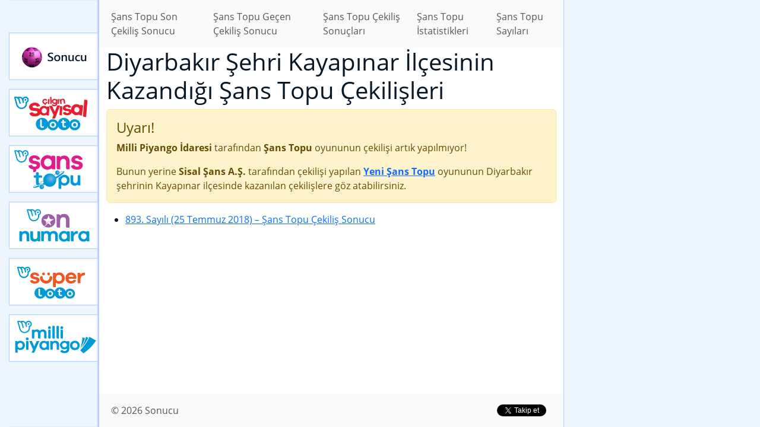

--- FILE ---
content_type: text/html; charset=UTF-8
request_url: https://sonucu.gen.tr/sans-topu/istatistikler/en-fazla-kazanan-sehirler-ve-ilceler/diyarbakir/kayapinar
body_size: 3029
content:
<!DOCTYPE html>
<html lang="tr" class="h-100">
    <head>
        <meta charset="UTF-8" />
        <meta name="viewport" content="width=device-width, initial-scale=1, shrink-to-fit=no" />
        <link rel="manifest" href="/manifest.json">
        <meta property="fb:app_id" content="151465438546005" />
    <title>Kayapınar İlçesi – Diyarbakır Şehri – Şans Topu En Fazla Kazanan Şehirler ve İlçeler – Şans Topu İstatistikleri – Şans Topu – Sonucu</title>
    <meta name="description" content="Milli Piyango İdaresi tarafından çekilişi yapılan Şans Topu şans oyununun çekiliş sonuçlarına göre güncellenen Şans Topu İstatistikleri arasında yer alan Şans Topu En Fazla Kazanan Şehirler ve  İlçeler - Diyarbakır Şehri - Kayapınar İlçesi" />
    <link rel="canonical" href="https://sonucu.gen.tr/sans-topu/istatistikler/en-fazla-kazanan-sehirler-ve-ilceler/diyarbakir/kayapinar" />
    <link rel="amphtml" href="https://sonucu.gen.tr/amp/sans-topu/istatistikler/en-fazla-kazanan-sehirler-ve-ilceler/diyarbakir/kayapinar" />
    <meta property="og:description" content="Milli Piyango İdaresi tarafından çekilişi yapılan Şans Topu şans oyununun çekiliş sonuçlarına göre güncellenen Şans Topu İstatistikleri arasında yer alan Şans Topu En Fazla Kazanan Şehirler ve  İlçeler - Diyarbakır Şehri - Kayapınar İlçesi" />
    <meta property="og:image" content="/images/social/sans-topu.png" />
    <meta property="og:locale" content="tr_TR" />
    <meta property="og:site_name" content="Sonucu" />
    <meta property="og:title" content="Kayapınar İlçesi - Diyarbakır Şehri - Şans Topu En Fazla Kazanan Şehirler ve İlçeler - Şans Topu İstatistikleri - Şans Topu - Sonucu" />
    <meta property="og:type" content="website" />
    <meta property="og:url" content="https://sonucu.gen.tr/sans-topu/istatistikler/en-fazla-kazanan-sehirler-ve-ilceler/diyarbakir/kayapinar" />
    <meta name="twitter:card" content="summary" />
    <meta name="twitter:creator" content="@sonuclari" />
    <meta name="twitter:description" content="Milli Piyango İdaresi tarafından düzenlenen şans oyunlarının Sonucu" />
    <meta name="twitter:image" content="/images/social/sans-topu.png" />
    <meta name="twitter:site" content="@sonuclari" />
    <meta name="twitter:title" content="Sonucu" />
                    <link rel="stylesheet" href="/build/global.28ec1cb3.css">
                            <script>var isCustomSalBlocked = 1;</script>
            <script src="/ads.js"></script>
            <script async src="https://www.googletagmanager.com/gtag/js?id=G-EJ71BZ46D4"></script>
            <script>
            window.dataLayer = window.dataLayer || [];
            function gtag(){dataLayer.push(arguments);}
            gtag('js', new Date());

            gtag('config', 'G-EJ71BZ46D4', {'dimension1': isCustomSalBlocked });
            </script>
                <script async src="//pagead2.googlesyndication.com/pagead/js/adsbygoogle.js"></script><script>(adsbygoogle = window.adsbygoogle || []).push({google_ad_client: "ca-pub-9171768594330084",enable_page_level_ads: true});</script>
    </head>
    <body class="d-flex flex-column h-100 game-sans-topu">
        <div id="site-container">
            <div class="ad-box-top"><ins data-ad-slot="9484201850" data-ad-format="auto" data-full-width-responsive="true" data-ad-client="ca-pub-9171768594330084" class="adsbygoogle my-3" style="display:block;"></ins>
<script>(adsbygoogle = window.adsbygoogle || []).push({});</script></div>
                        <div class="container-body">
                <nav class="game-menu">
                    <ul>
                        <li><a class="" href="/">Sonucu</a></li>
                                                                                                                                                                                                                                                                                                                                                                                                                                                                                                                                                                                                                                                                            <li><a class="cilgin-sayisal-loto-online" href="/cilgin-sayisal-loto-online">Çılgın Sayısal Loto</a></li>
                                                                                                            <li><a class="sans-topu-online" href="/sans-topu-online">Yeni Şans Topu</a></li>
                                                                                                            <li><a class="on-numara-online" href="/on-numara-online">Yeni On Numara</a></li>
                                                                                                            <li><a class="super-loto-online" href="/super-loto-online">Yeni Süper Loto</a></li>
                                                                                                            <li><a class="milli-piyango-online" href="/milli-piyango-online">Yeni Milli Piyango</a></li>
                                                                        </ul>
                </nav>
                <div class="container-content">
                    <header>
                        <nav class="navbar navbar-expand-lg navbar-light bg-light">
                            <div class="container">
                                <button class="navbar-toggler" type="button" data-toggle="collapse" data-target="#navbarSupportedContent" aria-controls="navbarSupportedContent" aria-expanded="false" aria-label="Toggle navigation">
                                    <span class="navbar-toggler-icon"></span>
                                </button>

                                <div class="collapse navbar-collapse" id="navbarSupportedContent">
                                        <ul class="navbar-nav mr-auto">
        <li class="nav-item"><a class="nav-link" href="/sans-topu/cekilis-sonuclari/son-cekilis-sonucu">Şans Topu Son Çekiliş Sonucu</a></li>
        <li class="nav-item"><a class="nav-link" href="/sans-topu/cekilis-sonuclari/gecen-cekilis-sonucu">Şans Topu Geçen Çekiliş Sonucu</a></li>
        <li class="nav-item"><a class="nav-link" href="/sans-topu/cekilis-sonuclari">Şans Topu Çekiliş Sonuçları</a></li>
        <li class="nav-item"><a class="nav-link" href="/sans-topu/istatistikler">Şans Topu İstatistikleri</a></li>

                    <li class="nav-item"><a class="nav-link" href="/sans-topu/sayilar">Şans Topu Sayıları</a></li>
            </ul>
                                </div>
                            </div>
                        </nav>
                    </header>
                    <main>
                        <div class="container">
                            <h1>Diyarbakır Şehri Kayapınar İlçesinin Kazandığı Şans Topu Çekilişleri</h1>

        
                    <div class="alert alert-warning">
            <h4 class="alert-heading">Uyarı!</h4>
            <p><strong>Milli Piyango İdaresi</strong> tarafından <strong>Şans Topu</strong> oyununun çekilişi artık yapılmıyor!</p>
            <p class="mb-0">Bunun yerine <strong>Sisal Şans A.Ş.</strong> tarafından çekilişi yapılan     <strong><a href="/sans-topu-online/istatistikler/en-fazla-kazanan-sehirler-ve-ilceler/diyarbakir/kayapinar">Yeni Şans Topu</a></strong> oyununun Diyarbakır şehrinin Kayapınar ilçesinde kazanılan çekilişlere göz atabilirsiniz.
</p>
        </div>
    

    

    
    <ul>
                    <li><a href="/sans-topu/cekilis-sonuclari/2018/07/893-sayili-25-temmuz-2018-tarihli-sans-topu-cekilis-sonucu">893. Sayılı (25 Temmuz 2018)<span> &ndash; Şans Topu Çekiliş Sonucu</span></a></li>
            </ul>
                            </div>
                    </main>
                    <footer>
                        <nav class="navbar navbar-expand-lg navbar-light bg-light">
                            <div class="container">
                                <ul class="navbar-nav mr-auto">
                                    <li class="nav-item"><a class="nav-link" href="/">&copy; 2026 Sonucu</a></li>
                                                                    </ul>

                                <div class="social-buttons">
                                    <a rel="nofollow" href="https://www.facebook.com/199429827060973" class="fb-like" data-href="https://www.facebook.com/199429827060973" data-send="false" data-layout="button_count" data-width="150"
                                       data-show-faces="false">Beğen</a>
                                    <a rel="nofollow" href="https://twitter.com/sonuclari" class="twitter-follow-button" data-show-screen-name=
                                    "false" data-show-count="true" data-width="140px" data-lang="tr">Takip Et</a>
                                </div>
                            </div>
                        </nav>
                    </footer>
                </div>
            </div>
        </div>
                    <script src="/build/runtime.8ab7f0c8.js" defer></script><script src="/build/710.2a79aa58.js" defer></script><script src="/build/697.ac5c1344.js" defer></script><script src="/build/app.249bd3e1.js" defer></script>

                        <script>
                window.fbAsyncInit = function() {
                    FB.init({
                        appId: '151465438546005',
                        autoLogAppEvents : true,
                        xfbml: true,
                        version: 'v5.0'
                    });
                };
            </script>
            <script async defer src="https://connect.facebook.net/tr_TR/sdk.js"></script>
            <script>window.twttr = (function(d, s, id) {
                    var js, fjs = d.getElementsByTagName(s)[0], t = window.twttr || {}; if (d.getElementById(id)) return t;
                    js = d.createElement(s); js.id = id; js.src = "https://platform.twitter.com/widgets.js"; fjs.parentNode.insertBefore(js, fjs);
                    t._e = []; t.ready = function(f) { t._e.push(f); }; return t;
                }(document, "script", "twitter-wjs"));</script>
            <script>
                var applicationServerPublicKey = 'BH4jgw7OUfVbpgx0kW38UXn892o4SWxSMrmQHMkDfU27ZEu877OLg4PZLwhPWYxJ2TzSpU7lhLajNzAIiXamLfY';
            </script>
            <script src="/build/909.99176152.js" defer></script><script src="/build/push.50bec11e.js" defer></script>
            
            </body>
</html>


--- FILE ---
content_type: text/html; charset=utf-8
request_url: https://www.google.com/recaptcha/api2/aframe
body_size: 268
content:
<!DOCTYPE HTML><html><head><meta http-equiv="content-type" content="text/html; charset=UTF-8"></head><body><script nonce="gGM4_A3VqwpBAwsar4ZcIQ">/** Anti-fraud and anti-abuse applications only. See google.com/recaptcha */ try{var clients={'sodar':'https://pagead2.googlesyndication.com/pagead/sodar?'};window.addEventListener("message",function(a){try{if(a.source===window.parent){var b=JSON.parse(a.data);var c=clients[b['id']];if(c){var d=document.createElement('img');d.src=c+b['params']+'&rc='+(localStorage.getItem("rc::a")?sessionStorage.getItem("rc::b"):"");window.document.body.appendChild(d);sessionStorage.setItem("rc::e",parseInt(sessionStorage.getItem("rc::e")||0)+1);localStorage.setItem("rc::h",'1769272304678');}}}catch(b){}});window.parent.postMessage("_grecaptcha_ready", "*");}catch(b){}</script></body></html>

--- FILE ---
content_type: application/javascript
request_url: https://sonucu.gen.tr/build/909.99176152.js
body_size: 16418
content:
"use strict";(self.webpackChunk=self.webpackChunk||[]).push([[909],{5548:(r,t,e)=>{var n=e(3517),o=e(6823),i=TypeError;r.exports=function(r){if(n(r))return r;throw new i(o(r)+" is not a constructor")}},7829:(r,t,e)=>{var n=e(8183).charAt;r.exports=function(r,t,e){return t+(e?n(r,t).length:1)}},679:(r,t,e)=>{var n=e(1625),o=TypeError;r.exports=function(r,t){if(n(t,r))return r;throw new o("Incorrect invocation")}},7811:r=>{r.exports="undefined"!=typeof ArrayBuffer&&"undefined"!=typeof DataView},4644:(r,t,e)=>{var n,o,i,a=e(7811),u=e(3724),c=e(4475),f=e(4901),s=e(34),p=e(9297),h=e(6955),v=e(6823),d=e(6699),y=e(6840),l=e(2106),g=e(1625),A=e(2787),E=e(2967),T=e(8227),w=e(3392),x=e(1181),m=x.enforce,R=x.get,I=c.Int8Array,b=I&&I.prototype,M=c.Uint8ClampedArray,O=M&&M.prototype,_=I&&A(I),S=b&&A(b),C=Object.prototype,N=c.TypeError,D=T("toStringTag"),U=w("TYPED_ARRAY_TAG"),L="TypedArrayConstructor",P=a&&!!E&&"Opera"!==h(c.opera),j=!1,k={Int8Array:1,Uint8Array:1,Uint8ClampedArray:1,Int16Array:2,Uint16Array:2,Int32Array:4,Uint32Array:4,Float32Array:4,Float64Array:8},B={BigInt64Array:8,BigUint64Array:8},F=function(r){var t=A(r);if(s(t)){var e=R(t);return e&&p(e,L)?e[L]:F(t)}},V=function(r){if(!s(r))return!1;var t=h(r);return p(k,t)||p(B,t)};for(n in k)(i=(o=c[n])&&o.prototype)?m(i)[L]=o:P=!1;for(n in B)(i=(o=c[n])&&o.prototype)&&(m(i)[L]=o);if((!P||!f(_)||_===Function.prototype)&&(_=function(){throw new N("Incorrect invocation")},P))for(n in k)c[n]&&E(c[n],_);if((!P||!S||S===C)&&(S=_.prototype,P))for(n in k)c[n]&&E(c[n].prototype,S);if(P&&A(O)!==S&&E(O,S),u&&!p(S,D))for(n in j=!0,l(S,D,{configurable:!0,get:function(){return s(this)?this[U]:void 0}}),k)c[n]&&d(c[n],U,n);r.exports={NATIVE_ARRAY_BUFFER_VIEWS:P,TYPED_ARRAY_TAG:j&&U,aTypedArray:function(r){if(V(r))return r;throw new N("Target is not a typed array")},aTypedArrayConstructor:function(r){if(f(r)&&(!E||g(_,r)))return r;throw new N(v(r)+" is not a typed array constructor")},exportTypedArrayMethod:function(r,t,e,n){if(u){if(e)for(var o in k){var i=c[o];if(i&&p(i.prototype,r))try{delete i.prototype[r]}catch(e){try{i.prototype[r]=t}catch(r){}}}S[r]&&!e||y(S,r,e?t:P&&b[r]||t,n)}},exportTypedArrayStaticMethod:function(r,t,e){var n,o;if(u){if(E){if(e)for(n in k)if((o=c[n])&&p(o,r))try{delete o[r]}catch(r){}if(_[r]&&!e)return;try{return y(_,r,e?t:P&&_[r]||t)}catch(r){}}for(n in k)!(o=c[n])||o[r]&&!e||y(o,r,t)}},getTypedArrayConstructor:F,isView:function(r){if(!s(r))return!1;var t=h(r);return"DataView"===t||p(k,t)||p(B,t)},isTypedArray:V,TypedArray:_,TypedArrayPrototype:S}},6346:(r,t,e)=>{var n=e(4475),o=e(9504),i=e(3724),a=e(7811),u=e(350),c=e(6699),f=e(2106),s=e(6279),p=e(9039),h=e(679),v=e(1291),d=e(8014),y=e(7696),l=e(5617),g=e(8490),A=e(2787),E=e(2967),T=e(4373),w=e(7680),x=e(3167),m=e(7740),R=e(687),I=e(1181),b=u.PROPER,M=u.CONFIGURABLE,O="ArrayBuffer",_="DataView",S="prototype",C="Wrong index",N=I.getterFor(O),D=I.getterFor(_),U=I.set,L=n[O],P=L,j=P&&P[S],k=n[_],B=k&&k[S],F=Object.prototype,V=n.Array,W=n.RangeError,Y=o(T),$=o([].reverse),G=g.pack,H=g.unpack,q=function(r){return[255&r]},z=function(r){return[255&r,r>>8&255]},K=function(r){return[255&r,r>>8&255,r>>16&255,r>>24&255]},Q=function(r){return r[3]<<24|r[2]<<16|r[1]<<8|r[0]},X=function(r){return G(l(r),23,4)},J=function(r){return G(r,52,8)},Z=function(r,t,e){f(r[S],t,{configurable:!0,get:function(){return e(this)[t]}})},rr=function(r,t,e,n){var o=D(r),i=y(e),a=!!n;if(i+t>o.byteLength)throw new W(C);var u=o.bytes,c=i+o.byteOffset,f=w(u,c,c+t);return a?f:$(f)},tr=function(r,t,e,n,o,i){var a=D(r),u=y(e),c=n(+o),f=!!i;if(u+t>a.byteLength)throw new W(C);for(var s=a.bytes,p=u+a.byteOffset,h=0;h<t;h++)s[p+h]=c[f?h:t-h-1]};if(a){var er=b&&L.name!==O;p((function(){L(1)}))&&p((function(){new L(-1)}))&&!p((function(){return new L,new L(1.5),new L(NaN),1!==L.length||er&&!M}))?er&&M&&c(L,"name",O):((P=function(r){return h(this,j),x(new L(y(r)),this,P)})[S]=j,j.constructor=P,m(P,L)),E&&A(B)!==F&&E(B,F);var nr=new k(new P(2)),or=o(B.setInt8);nr.setInt8(0,2147483648),nr.setInt8(1,2147483649),!nr.getInt8(0)&&nr.getInt8(1)||s(B,{setInt8:function(r,t){or(this,r,t<<24>>24)},setUint8:function(r,t){or(this,r,t<<24>>24)}},{unsafe:!0})}else j=(P=function(r){h(this,j);var t=y(r);U(this,{type:O,bytes:Y(V(t),0),byteLength:t}),i||(this.byteLength=t,this.detached=!1)})[S],B=(k=function(r,t,e){h(this,B),h(r,j);var n=N(r),o=n.byteLength,a=v(t);if(a<0||a>o)throw new W("Wrong offset");if(a+(e=void 0===e?o-a:d(e))>o)throw new W("Wrong length");U(this,{type:_,buffer:r,byteLength:e,byteOffset:a,bytes:n.bytes}),i||(this.buffer=r,this.byteLength=e,this.byteOffset=a)})[S],i&&(Z(P,"byteLength",N),Z(k,"buffer",D),Z(k,"byteLength",D),Z(k,"byteOffset",D)),s(B,{getInt8:function(r){return rr(this,1,r)[0]<<24>>24},getUint8:function(r){return rr(this,1,r)[0]},getInt16:function(r){var t=rr(this,2,r,arguments.length>1&&arguments[1]);return(t[1]<<8|t[0])<<16>>16},getUint16:function(r){var t=rr(this,2,r,arguments.length>1&&arguments[1]);return t[1]<<8|t[0]},getInt32:function(r){return Q(rr(this,4,r,arguments.length>1&&arguments[1]))},getUint32:function(r){return Q(rr(this,4,r,arguments.length>1&&arguments[1]))>>>0},getFloat32:function(r){return H(rr(this,4,r,arguments.length>1&&arguments[1]),23)},getFloat64:function(r){return H(rr(this,8,r,arguments.length>1&&arguments[1]),52)},setInt8:function(r,t){tr(this,1,r,q,t)},setUint8:function(r,t){tr(this,1,r,q,t)},setInt16:function(r,t){tr(this,2,r,z,t,arguments.length>2&&arguments[2])},setUint16:function(r,t){tr(this,2,r,z,t,arguments.length>2&&arguments[2])},setInt32:function(r,t){tr(this,4,r,K,t,arguments.length>2&&arguments[2])},setUint32:function(r,t){tr(this,4,r,K,t,arguments.length>2&&arguments[2])},setFloat32:function(r,t){tr(this,4,r,X,t,arguments.length>2&&arguments[2])},setFloat64:function(r,t){tr(this,8,r,J,t,arguments.length>2&&arguments[2])}});R(P,O),R(k,_),r.exports={ArrayBuffer:P,DataView:k}},7029:(r,t,e)=>{var n=e(8981),o=e(5610),i=e(6198),a=e(4606),u=Math.min;r.exports=[].copyWithin||function(r,t){var e=n(this),c=i(e),f=o(r,c),s=o(t,c),p=arguments.length>2?arguments[2]:void 0,h=u((void 0===p?c:o(p,c))-s,c-f),v=1;for(s<f&&f<s+h&&(v=-1,s+=h-1,f+=h-1);h-- >0;)s in e?e[f]=e[s]:a(e,f),f+=v,s+=v;return e}},4373:(r,t,e)=>{var n=e(8981),o=e(5610),i=e(6198);r.exports=function(r){for(var t=n(this),e=i(t),a=arguments.length,u=o(a>1?arguments[1]:void 0,e),c=a>2?arguments[2]:void 0,f=void 0===c?e:o(c,e);f>u;)t[u++]=r;return t}},5370:(r,t,e)=>{var n=e(6198);r.exports=function(r,t,e){for(var o=0,i=arguments.length>2?e:n(t),a=new r(i);i>o;)a[o]=t[o++];return a}},3839:(r,t,e)=>{var n=e(6080),o=e(7055),i=e(8981),a=e(6198),u=function(r){var t=1===r;return function(e,u,c){for(var f,s=i(e),p=o(s),h=a(p),v=n(u,c);h-- >0;)if(v(f=p[h],h,s))switch(r){case 0:return f;case 1:return h}return t?-1:void 0}};r.exports={findLast:u(0),findLastIndex:u(1)}},8379:(r,t,e)=>{var n=e(8745),o=e(5397),i=e(1291),a=e(6198),u=e(4598),c=Math.min,f=[].lastIndexOf,s=!!f&&1/[1].lastIndexOf(1,-0)<0,p=u("lastIndexOf"),h=s||!p;r.exports=h?function(r){if(s)return n(f,this,arguments)||0;var t=o(this),e=a(t);if(0===e)return-1;var u=e-1;for(arguments.length>1&&(u=c(u,i(arguments[1]))),u<0&&(u=e+u);u>=0;u--)if(u in t&&t[u]===r)return u||0;return-1}:f},4598:(r,t,e)=>{var n=e(9039);r.exports=function(r,t){var e=[][r];return!!e&&n((function(){e.call(null,t||function(){return 1},1)}))}},926:(r,t,e)=>{var n=e(9306),o=e(8981),i=e(7055),a=e(6198),u=TypeError,c="Reduce of empty array with no initial value",f=function(r){return function(t,e,f,s){var p=o(t),h=i(p),v=a(p);if(n(e),0===v&&f<2)throw new u(c);var d=r?v-1:0,y=r?-1:1;if(f<2)for(;;){if(d in h){s=h[d],d+=y;break}if(d+=y,r?d<0:v<=d)throw new u(c)}for(;r?d>=0:v>d;d+=y)d in h&&(s=e(s,h[d],d,p));return s}};r.exports={left:f(!1),right:f(!0)}},4488:(r,t,e)=>{var n=e(7680),o=Math.floor,i=function(r,t){var e=r.length;if(e<8)for(var a,u,c=1;c<e;){for(u=c,a=r[c];u&&t(r[u-1],a)>0;)r[u]=r[--u];u!==c++&&(r[u]=a)}else for(var f=o(e/2),s=i(n(r,0,f),t),p=i(n(r,f),t),h=s.length,v=p.length,d=0,y=0;d<h||y<v;)r[d+y]=d<h&&y<v?t(s[d],p[y])<=0?s[d++]:p[y++]:d<h?s[d++]:p[y++];return r};r.exports=i},7628:(r,t,e)=>{var n=e(6198);r.exports=function(r,t){for(var e=n(r),o=new t(e),i=0;i<e;i++)o[i]=r[e-i-1];return o}},9928:(r,t,e)=>{var n=e(6198),o=e(1291),i=RangeError;r.exports=function(r,t,e,a){var u=n(r),c=o(e),f=c<0?u+c:c;if(f>=u||f<0)throw new i("Incorrect index");for(var s=new t(u),p=0;p<u;p++)s[p]=p===f?a:r[p];return s}},2804:r=>{var t="ABCDEFGHIJKLMNOPQRSTUVWXYZabcdefghijklmnopqrstuvwxyz0123456789",e=t+"+/",n=t+"-_",o=function(r){for(var t={},e=0;e<64;e++)t[r.charAt(e)]=e;return t};r.exports={i2c:e,c2i:o(e),i2cUrl:n,c2iUrl:o(n)}},6279:(r,t,e)=>{var n=e(6840);r.exports=function(r,t,e){for(var o in t)n(r,o,t[o],e);return r}},4606:(r,t,e)=>{var n=e(6823),o=TypeError;r.exports=function(r,t){if(!delete r[t])throw new o("Cannot delete property "+n(t)+" of "+n(r))}},5002:r=>{r.exports={IndexSizeError:{s:"INDEX_SIZE_ERR",c:1,m:1},DOMStringSizeError:{s:"DOMSTRING_SIZE_ERR",c:2,m:0},HierarchyRequestError:{s:"HIERARCHY_REQUEST_ERR",c:3,m:1},WrongDocumentError:{s:"WRONG_DOCUMENT_ERR",c:4,m:1},InvalidCharacterError:{s:"INVALID_CHARACTER_ERR",c:5,m:1},NoDataAllowedError:{s:"NO_DATA_ALLOWED_ERR",c:6,m:0},NoModificationAllowedError:{s:"NO_MODIFICATION_ALLOWED_ERR",c:7,m:1},NotFoundError:{s:"NOT_FOUND_ERR",c:8,m:1},NotSupportedError:{s:"NOT_SUPPORTED_ERR",c:9,m:1},InUseAttributeError:{s:"INUSE_ATTRIBUTE_ERR",c:10,m:1},InvalidStateError:{s:"INVALID_STATE_ERR",c:11,m:1},SyntaxError:{s:"SYNTAX_ERR",c:12,m:1},InvalidModificationError:{s:"INVALID_MODIFICATION_ERR",c:13,m:1},NamespaceError:{s:"NAMESPACE_ERR",c:14,m:1},InvalidAccessError:{s:"INVALID_ACCESS_ERR",c:15,m:1},ValidationError:{s:"VALIDATION_ERR",c:16,m:0},TypeMismatchError:{s:"TYPE_MISMATCH_ERR",c:17,m:1},SecurityError:{s:"SECURITY_ERR",c:18,m:1},NetworkError:{s:"NETWORK_ERR",c:19,m:1},AbortError:{s:"ABORT_ERR",c:20,m:1},URLMismatchError:{s:"URL_MISMATCH_ERR",c:21,m:1},QuotaExceededError:{s:"QUOTA_EXCEEDED_ERR",c:22,m:1},TimeoutError:{s:"TIMEOUT_ERR",c:23,m:1},InvalidNodeTypeError:{s:"INVALID_NODE_TYPE_ERR",c:24,m:1},DataCloneError:{s:"DATA_CLONE_ERR",c:25,m:1}}},8834:(r,t,e)=>{var n=e(9392).match(/firefox\/(\d+)/i);r.exports=!!n&&+n[1]},7290:(r,t,e)=>{var n=e(516),o=e(9088);r.exports=!n&&!o&&"object"==typeof window&&"object"==typeof document},516:r=>{r.exports="object"==typeof Deno&&Deno&&"object"==typeof Deno.version},3202:(r,t,e)=>{var n=e(9392);r.exports=/MSIE|Trident/.test(n)},28:(r,t,e)=>{var n=e(9392);r.exports=/ipad|iphone|ipod/i.test(n)&&"undefined"!=typeof Pebble},8119:(r,t,e)=>{var n=e(9392);r.exports=/(?:ipad|iphone|ipod).*applewebkit/i.test(n)},9088:(r,t,e)=>{var n=e(4475),o=e(4576);r.exports="process"===o(n.process)},6765:(r,t,e)=>{var n=e(9392);r.exports=/web0s(?!.*chrome)/i.test(n)},9160:(r,t,e)=>{var n=e(9392).match(/AppleWebKit\/(\d+)\./);r.exports=!!n&&+n[1]},9228:(r,t,e)=>{e(7495);var n=e(9565),o=e(6840),i=e(7323),a=e(9039),u=e(8227),c=e(6699),f=u("species"),s=RegExp.prototype;r.exports=function(r,t,e,p){var h=u(r),v=!a((function(){var t={};return t[h]=function(){return 7},7!==""[r](t)})),d=v&&!a((function(){var t=!1,e=/a/;return"split"===r&&((e={}).constructor={},e.constructor[f]=function(){return e},e.flags="",e[h]=/./[h]),e.exec=function(){return t=!0,null},e[h](""),!t}));if(!v||!d||e){var y=/./[h],l=t(h,""[r],(function(r,t,e,o,a){var u=t.exec;return u===i||u===s.exec?v&&!a?{done:!0,value:n(y,t,e,o)}:{done:!0,value:n(r,e,t,o)}:{done:!1}}));o(String.prototype,r,l[0]),o(s,h,l[1])}p&&c(s[h],"sham",!0)}},2478:(r,t,e)=>{var n=e(9504),o=e(8981),i=Math.floor,a=n("".charAt),u=n("".replace),c=n("".slice),f=/\$([$&'`]|\d{1,2}|<[^>]*>)/g,s=/\$([$&'`]|\d{1,2})/g;r.exports=function(r,t,e,n,p,h){var v=e+r.length,d=n.length,y=s;return void 0!==p&&(p=o(p),y=f),u(h,y,(function(o,u){var f;switch(a(u,0)){case"$":return"$";case"&":return r;case"`":return c(t,0,e);case"'":return c(t,v);case"<":f=p[c(u,1,-1)];break;default:var s=+u;if(0===s)return o;if(s>d){var h=i(s/10);return 0===h?o:h<=d?void 0===n[h-1]?a(u,1):n[h-1]+a(u,1):o}f=n[s-1]}return void 0===f?"":f}))}},3138:r=>{r.exports=function(r,t){try{1===arguments.length?console.error(r):console.error(r,t)}catch(r){}}},8490:r=>{var t=Array,e=Math.abs,n=Math.pow,o=Math.floor,i=Math.log,a=Math.LN2;r.exports={pack:function(r,u,c){var f,s,p,h=t(c),v=8*c-u-1,d=(1<<v)-1,y=d>>1,l=23===u?n(2,-24)-n(2,-77):0,g=r<0||0===r&&1/r<0?1:0,A=0;for((r=e(r))!=r||r===1/0?(s=r!=r?1:0,f=d):(f=o(i(r)/a),r*(p=n(2,-f))<1&&(f--,p*=2),(r+=f+y>=1?l/p:l*n(2,1-y))*p>=2&&(f++,p/=2),f+y>=d?(s=0,f=d):f+y>=1?(s=(r*p-1)*n(2,u),f+=y):(s=r*n(2,y-1)*n(2,u),f=0));u>=8;)h[A++]=255&s,s/=256,u-=8;for(f=f<<u|s,v+=u;v>0;)h[A++]=255&f,f/=256,v-=8;return h[--A]|=128*g,h},unpack:function(r,t){var e,o=r.length,i=8*o-t-1,a=(1<<i)-1,u=a>>1,c=i-7,f=o-1,s=r[f--],p=127&s;for(s>>=7;c>0;)p=256*p+r[f--],c-=8;for(e=p&(1<<-c)-1,p>>=-c,c+=t;c>0;)e=256*e+r[f--],c-=8;if(0===p)p=1-u;else{if(p===a)return e?NaN:s?-1/0:1/0;e+=n(2,t),p-=u}return(s?-1:1)*e*n(2,p-t)}}},1108:(r,t,e)=>{var n=e(6955);r.exports=function(r){var t=n(r);return"BigInt64Array"===t||"BigUint64Array"===t}},2087:(r,t,e)=>{var n=e(34),o=Math.floor;r.exports=Number.isInteger||function(r){return!n(r)&&isFinite(r)&&o(r)===r}},2652:(r,t,e)=>{var n=e(6080),o=e(9565),i=e(8551),a=e(6823),u=e(4209),c=e(6198),f=e(1625),s=e(81),p=e(851),h=e(9539),v=TypeError,d=function(r,t){this.stopped=r,this.result=t},y=d.prototype;r.exports=function(r,t,e){var l,g,A,E,T,w,x,m=e&&e.that,R=!(!e||!e.AS_ENTRIES),I=!(!e||!e.IS_RECORD),b=!(!e||!e.IS_ITERATOR),M=!(!e||!e.INTERRUPTED),O=n(t,m),_=function(r){return l&&h(l,"normal",r),new d(!0,r)},S=function(r){return R?(i(r),M?O(r[0],r[1],_):O(r[0],r[1])):M?O(r,_):O(r)};if(I)l=r.iterator;else if(b)l=r;else{if(!(g=p(r)))throw new v(a(r)+" is not iterable");if(u(g)){for(A=0,E=c(r);E>A;A++)if((T=S(r[A]))&&f(y,T))return T;return new d(!1)}l=s(r,g)}for(w=I?r.next:l.next;!(x=o(w,l)).done;){try{T=S(x.value)}catch(r){h(l,"throw",r)}if("object"==typeof T&&T&&f(y,T))return T}return new d(!1)}},3164:(r,t,e)=>{var n=e(7782),o=Math.abs,i=2220446049250313e-31,a=1/i;r.exports=function(r,t,e,u){var c=+r,f=o(c),s=n(c);if(f<u)return s*function(r){return r+a-a}(f/u/t)*u*t;var p=(1+t/i)*f,h=p-(p-f);return h>e||h!=h?s*(1/0):s*h}},5617:(r,t,e)=>{var n=e(3164);r.exports=Math.fround||function(r){return n(r,1.1920928955078125e-7,34028234663852886e22,11754943508222875e-54)}},7782:r=>{r.exports=Math.sign||function(r){var t=+r;return 0===t||t!=t?t:t<0?-1:1}},1955:(r,t,e)=>{var n,o,i,a,u,c=e(4475),f=e(3389),s=e(6080),p=e(9225).set,h=e(8265),v=e(8119),d=e(28),y=e(6765),l=e(9088),g=c.MutationObserver||c.WebKitMutationObserver,A=c.document,E=c.process,T=c.Promise,w=f("queueMicrotask");if(!w){var x=new h,m=function(){var r,t;for(l&&(r=E.domain)&&r.exit();t=x.get();)try{t()}catch(r){throw x.head&&n(),r}r&&r.enter()};v||l||y||!g||!A?!d&&T&&T.resolve?((a=T.resolve(void 0)).constructor=T,u=s(a.then,a),n=function(){u(m)}):l?n=function(){E.nextTick(m)}:(p=s(p,c),n=function(){p(m)}):(o=!0,i=A.createTextNode(""),new g(m).observe(i,{characterData:!0}),n=function(){i.data=o=!o}),w=function(r){x.head||n(),x.add(r)}}r.exports=w},6043:(r,t,e)=>{var n=e(9306),o=TypeError,i=function(r){var t,e;this.promise=new r((function(r,n){if(void 0!==t||void 0!==e)throw new o("Bad Promise constructor");t=r,e=n})),this.resolve=n(t),this.reject=n(e)};r.exports.f=function(r){return new i(r)}},1103:r=>{r.exports=function(r){try{return{error:!1,value:r()}}catch(r){return{error:!0,value:r}}}},916:(r,t,e)=>{var n=e(4475),o=e(550),i=e(4901),a=e(2796),u=e(3706),c=e(8227),f=e(7290),s=e(516),p=e(6395),h=e(7388),v=o&&o.prototype,d=c("species"),y=!1,l=i(n.PromiseRejectionEvent),g=a("Promise",(function(){var r=u(o),t=r!==String(o);if(!t&&66===h)return!0;if(p&&(!v.catch||!v.finally))return!0;if(!h||h<51||!/native code/.test(r)){var e=new o((function(r){r(1)})),n=function(r){r((function(){}),(function(){}))};if((e.constructor={})[d]=n,!(y=e.then((function(){}))instanceof n))return!0}return!t&&(f||s)&&!l}));r.exports={CONSTRUCTOR:g,REJECTION_EVENT:l,SUBCLASSING:y}},550:(r,t,e)=>{var n=e(4475);r.exports=n.Promise},3438:(r,t,e)=>{var n=e(8551),o=e(34),i=e(6043);r.exports=function(r,t){if(n(r),o(t)&&t.constructor===r)return t;var e=i.f(r);return(0,e.resolve)(t),e.promise}},537:(r,t,e)=>{var n=e(550),o=e(4428),i=e(916).CONSTRUCTOR;r.exports=i||!o((function(r){n.all(r).then(void 0,(function(){}))}))},8265:r=>{var t=function(){this.head=null,this.tail=null};t.prototype={add:function(r){var t={item:r,next:null},e=this.tail;e?e.next=t:this.head=t,this.tail=t},get:function(){var r=this.head;if(r)return null===(this.head=r.next)&&(this.tail=null),r.item}},r.exports=t},6682:(r,t,e)=>{var n=e(9565),o=e(8551),i=e(4901),a=e(4576),u=e(7323),c=TypeError;r.exports=function(r,t){var e=r.exec;if(i(e)){var f=n(e,r,t);return null!==f&&o(f),f}if("RegExp"===a(r))return n(u,r,t);throw new c("RegExp#exec called on incompatible receiver")}},3389:(r,t,e)=>{var n=e(4475),o=e(3724),i=Object.getOwnPropertyDescriptor;r.exports=function(r){if(!o)return n[r];var t=i(n,r);return t&&t.value}},7633:(r,t,e)=>{var n=e(7751),o=e(2106),i=e(8227),a=e(3724),u=i("species");r.exports=function(r){var t=n(r);a&&t&&!t[u]&&o(t,u,{configurable:!0,get:function(){return this}})}},2293:(r,t,e)=>{var n=e(8551),o=e(5548),i=e(4117),a=e(8227)("species");r.exports=function(r,t){var e,u=n(r).constructor;return void 0===u||i(e=n(u)[a])?t:o(e)}},2333:(r,t,e)=>{var n=e(1291),o=e(655),i=e(7750),a=RangeError;r.exports=function(r){var t=o(i(this)),e="",u=n(r);if(u<0||u===1/0)throw new a("Wrong number of repetitions");for(;u>0;(u>>>=1)&&(t+=t))1&u&&(e+=t);return e}},9225:(r,t,e)=>{var n,o,i,a,u=e(4475),c=e(8745),f=e(6080),s=e(4901),p=e(9297),h=e(9039),v=e(397),d=e(7680),y=e(4055),l=e(2812),g=e(8119),A=e(9088),E=u.setImmediate,T=u.clearImmediate,w=u.process,x=u.Dispatch,m=u.Function,R=u.MessageChannel,I=u.String,b=0,M={},O="onreadystatechange";h((function(){n=u.location}));var _=function(r){if(p(M,r)){var t=M[r];delete M[r],t()}},S=function(r){return function(){_(r)}},C=function(r){_(r.data)},N=function(r){u.postMessage(I(r),n.protocol+"//"+n.host)};E&&T||(E=function(r){l(arguments.length,1);var t=s(r)?r:m(r),e=d(arguments,1);return M[++b]=function(){c(t,void 0,e)},o(b),b},T=function(r){delete M[r]},A?o=function(r){w.nextTick(S(r))}:x&&x.now?o=function(r){x.now(S(r))}:R&&!g?(a=(i=new R).port2,i.port1.onmessage=C,o=f(a.postMessage,a)):u.addEventListener&&s(u.postMessage)&&!u.importScripts&&n&&"file:"!==n.protocol&&!h(N)?(o=N,u.addEventListener("message",C,!1)):o=O in y("script")?function(r){v.appendChild(y("script"))[O]=function(){v.removeChild(this),_(r)}}:function(r){setTimeout(S(r),0)}),r.exports={set:E,clear:T}},5854:(r,t,e)=>{var n=e(2777),o=TypeError;r.exports=function(r){var t=n(r,"number");if("number"==typeof t)throw new o("Can't convert number to bigint");return BigInt(t)}},7696:(r,t,e)=>{var n=e(1291),o=e(8014),i=RangeError;r.exports=function(r){if(void 0===r)return 0;var t=n(r),e=o(t);if(t!==e)throw new i("Wrong length or index");return e}},8229:(r,t,e)=>{var n=e(9590),o=RangeError;r.exports=function(r,t){var e=n(r);if(e%t)throw new o("Wrong offset");return e}},9590:(r,t,e)=>{var n=e(1291),o=RangeError;r.exports=function(r){var t=n(r);if(t<0)throw new o("The argument can't be less than 0");return t}},8319:r=>{var t=Math.round;r.exports=function(r){var e=t(r);return e<0?0:e>255?255:255&e}},9714:(r,t,e)=>{var n=e(9088);r.exports=function(r){try{if(n)return Function('return require("'+r+'")')()}catch(r){}}},5823:(r,t,e)=>{var n=e(6518),o=e(4475),i=e(9565),a=e(3724),u=e(2805),c=e(4644),f=e(6346),s=e(679),p=e(6980),h=e(6699),v=e(2087),d=e(8014),y=e(7696),l=e(8229),g=e(8319),A=e(6969),E=e(9297),T=e(6955),w=e(34),x=e(757),m=e(2360),R=e(1625),I=e(2967),b=e(8480).f,M=e(3251),O=e(9213).forEach,_=e(7633),S=e(2106),C=e(4913),N=e(7347),D=e(5370),U=e(1181),L=e(3167),P=U.get,j=U.set,k=U.enforce,B=C.f,F=N.f,V=o.RangeError,W=f.ArrayBuffer,Y=W.prototype,$=f.DataView,G=c.NATIVE_ARRAY_BUFFER_VIEWS,H=c.TYPED_ARRAY_TAG,q=c.TypedArray,z=c.TypedArrayPrototype,K=c.isTypedArray,Q="BYTES_PER_ELEMENT",X="Wrong length",J=function(r,t){S(r,t,{configurable:!0,get:function(){return P(this)[t]}})},Z=function(r){var t;return R(Y,r)||"ArrayBuffer"===(t=T(r))||"SharedArrayBuffer"===t},rr=function(r,t){return K(r)&&!x(t)&&t in r&&v(+t)&&t>=0},tr=function(r,t){return t=A(t),rr(r,t)?p(2,r[t]):F(r,t)},er=function(r,t,e){return t=A(t),!(rr(r,t)&&w(e)&&E(e,"value"))||E(e,"get")||E(e,"set")||e.configurable||E(e,"writable")&&!e.writable||E(e,"enumerable")&&!e.enumerable?B(r,t,e):(r[t]=e.value,r)};a?(G||(N.f=tr,C.f=er,J(z,"buffer"),J(z,"byteOffset"),J(z,"byteLength"),J(z,"length")),n({target:"Object",stat:!0,forced:!G},{getOwnPropertyDescriptor:tr,defineProperty:er}),r.exports=function(r,t,e){var a=r.match(/\d+/)[0]/8,c=r+(e?"Clamped":"")+"Array",f="get"+r,p="set"+r,v=o[c],A=v,E=A&&A.prototype,T={},x=function(r,t){B(r,t,{get:function(){return function(r,t){var e=P(r);return e.view[f](t*a+e.byteOffset,!0)}(this,t)},set:function(r){return function(r,t,n){var o=P(r);o.view[p](t*a+o.byteOffset,e?g(n):n,!0)}(this,t,r)},enumerable:!0})};G?u&&(A=t((function(r,t,e,n){return s(r,E),L(w(t)?Z(t)?void 0!==n?new v(t,l(e,a),n):void 0!==e?new v(t,l(e,a)):new v(t):K(t)?D(A,t):i(M,A,t):new v(y(t)),r,A)})),I&&I(A,q),O(b(v),(function(r){r in A||h(A,r,v[r])})),A.prototype=E):(A=t((function(r,t,e,n){s(r,E);var o,u,c,f=0,p=0;if(w(t)){if(!Z(t))return K(t)?D(A,t):i(M,A,t);o=t,p=l(e,a);var h=t.byteLength;if(void 0===n){if(h%a)throw new V(X);if((u=h-p)<0)throw new V(X)}else if((u=d(n)*a)+p>h)throw new V(X);c=u/a}else c=y(t),o=new W(u=c*a);for(j(r,{buffer:o,byteOffset:p,byteLength:u,length:c,view:new $(o)});f<c;)x(r,f++)})),I&&I(A,q),E=A.prototype=m(z)),E.constructor!==A&&h(E,"constructor",A),k(E).TypedArrayConstructor=A,H&&h(E,H,c);var R=A!==v;T[c]=A,n({global:!0,constructor:!0,forced:R,sham:!G},T),Q in A||h(A,Q,a),Q in E||h(E,Q,a),_(c)}):r.exports=function(){}},2805:(r,t,e)=>{var n=e(4475),o=e(9039),i=e(4428),a=e(4644).NATIVE_ARRAY_BUFFER_VIEWS,u=n.ArrayBuffer,c=n.Int8Array;r.exports=!a||!o((function(){c(1)}))||!o((function(){new c(-1)}))||!i((function(r){new c,new c(null),new c(1.5),new c(r)}),!0)||o((function(){return 1!==new c(new u(2),1,void 0).length}))},6357:(r,t,e)=>{var n=e(5370),o=e(1412);r.exports=function(r,t){return n(o(r),t)}},3251:(r,t,e)=>{var n=e(6080),o=e(9565),i=e(5548),a=e(8981),u=e(6198),c=e(81),f=e(851),s=e(4209),p=e(1108),h=e(4644).aTypedArrayConstructor,v=e(5854);r.exports=function(r){var t,e,d,y,l,g,A,E,T=i(this),w=a(r),x=arguments.length,m=x>1?arguments[1]:void 0,R=void 0!==m,I=f(w);if(I&&!s(I))for(E=(A=c(w,I)).next,w=[];!(g=o(E,A)).done;)w.push(g.value);for(R&&x>2&&(m=n(m,arguments[2])),e=u(w),d=new(h(T))(e),y=p(d),t=0;e>t;t++)l=R?m(w[t],t):w[t],d[t]=y?v(l):+l;return d}},1412:(r,t,e)=>{var n=e(4644),o=e(2293),i=n.aTypedArrayConstructor,a=n.getTypedArrayConstructor;r.exports=function(r){return i(o(r,a(r)))}},2812:r=>{var t=TypeError;r.exports=function(r,e){if(r<e)throw new t("Not enough arguments");return r}},1745:(r,t,e)=>{var n=e(6518),o=e(7476),i=e(9039),a=e(6346),u=e(8551),c=e(5610),f=e(8014),s=e(2293),p=a.ArrayBuffer,h=a.DataView,v=h.prototype,d=o(p.prototype.slice),y=o(v.getUint8),l=o(v.setUint8);n({target:"ArrayBuffer",proto:!0,unsafe:!0,forced:i((function(){return!new p(2).slice(1,void 0).byteLength}))},{slice:function(r,t){if(d&&void 0===t)return d(u(this),r);for(var e=u(this).byteLength,n=c(r,e),o=c(void 0===t?e:t,e),i=new(s(this,p))(f(o-n)),a=new h(this),v=new h(i),g=0;n<o;)l(v,g++,y(a,n++));return i}})},6499:(r,t,e)=>{var n=e(6518),o=e(9565),i=e(9306),a=e(6043),u=e(1103),c=e(2652);n({target:"Promise",stat:!0,forced:e(537)},{all:function(r){var t=this,e=a.f(t),n=e.resolve,f=e.reject,s=u((function(){var e=i(t.resolve),a=[],u=0,s=1;c(r,(function(r){var i=u++,c=!1;s++,o(e,t,r).then((function(r){c||(c=!0,a[i]=r,--s||n(a))}),f)})),--s||n(a)}));return s.error&&f(s.value),e.promise}})},2003:(r,t,e)=>{var n=e(6518),o=e(6395),i=e(916).CONSTRUCTOR,a=e(550),u=e(7751),c=e(4901),f=e(6840),s=a&&a.prototype;if(n({target:"Promise",proto:!0,forced:i,real:!0},{catch:function(r){return this.then(void 0,r)}}),!o&&c(a)){var p=u("Promise").prototype.catch;s.catch!==p&&f(s,"catch",p,{unsafe:!0})}},436:(r,t,e)=>{var n,o,i,a=e(6518),u=e(6395),c=e(9088),f=e(4475),s=e(9565),p=e(6840),h=e(2967),v=e(687),d=e(7633),y=e(9306),l=e(4901),g=e(34),A=e(679),E=e(2293),T=e(9225).set,w=e(1955),x=e(3138),m=e(1103),R=e(8265),I=e(1181),b=e(550),M=e(916),O=e(6043),_="Promise",S=M.CONSTRUCTOR,C=M.REJECTION_EVENT,N=M.SUBCLASSING,D=I.getterFor(_),U=I.set,L=b&&b.prototype,P=b,j=L,k=f.TypeError,B=f.document,F=f.process,V=O.f,W=V,Y=!!(B&&B.createEvent&&f.dispatchEvent),$="unhandledrejection",G=function(r){var t;return!(!g(r)||!l(t=r.then))&&t},H=function(r,t){var e,n,o,i=t.value,a=1===t.state,u=a?r.ok:r.fail,c=r.resolve,f=r.reject,p=r.domain;try{u?(a||(2===t.rejection&&X(t),t.rejection=1),!0===u?e=i:(p&&p.enter(),e=u(i),p&&(p.exit(),o=!0)),e===r.promise?f(new k("Promise-chain cycle")):(n=G(e))?s(n,e,c,f):c(e)):f(i)}catch(r){p&&!o&&p.exit(),f(r)}},q=function(r,t){r.notified||(r.notified=!0,w((function(){for(var e,n=r.reactions;e=n.get();)H(e,r);r.notified=!1,t&&!r.rejection&&K(r)})))},z=function(r,t,e){var n,o;Y?((n=B.createEvent("Event")).promise=t,n.reason=e,n.initEvent(r,!1,!0),f.dispatchEvent(n)):n={promise:t,reason:e},!C&&(o=f["on"+r])?o(n):r===$&&x("Unhandled promise rejection",e)},K=function(r){s(T,f,(function(){var t,e=r.facade,n=r.value;if(Q(r)&&(t=m((function(){c?F.emit("unhandledRejection",n,e):z($,e,n)})),r.rejection=c||Q(r)?2:1,t.error))throw t.value}))},Q=function(r){return 1!==r.rejection&&!r.parent},X=function(r){s(T,f,(function(){var t=r.facade;c?F.emit("rejectionHandled",t):z("rejectionhandled",t,r.value)}))},J=function(r,t,e){return function(n){r(t,n,e)}},Z=function(r,t,e){r.done||(r.done=!0,e&&(r=e),r.value=t,r.state=2,q(r,!0))},rr=function(r,t,e){if(!r.done){r.done=!0,e&&(r=e);try{if(r.facade===t)throw new k("Promise can't be resolved itself");var n=G(t);n?w((function(){var e={done:!1};try{s(n,t,J(rr,e,r),J(Z,e,r))}catch(t){Z(e,t,r)}})):(r.value=t,r.state=1,q(r,!1))}catch(t){Z({done:!1},t,r)}}};if(S&&(j=(P=function(r){A(this,j),y(r),s(n,this);var t=D(this);try{r(J(rr,t),J(Z,t))}catch(r){Z(t,r)}}).prototype,(n=function(r){U(this,{type:_,done:!1,notified:!1,parent:!1,reactions:new R,rejection:!1,state:0,value:void 0})}).prototype=p(j,"then",(function(r,t){var e=D(this),n=V(E(this,P));return e.parent=!0,n.ok=!l(r)||r,n.fail=l(t)&&t,n.domain=c?F.domain:void 0,0===e.state?e.reactions.add(n):w((function(){H(n,e)})),n.promise})),o=function(){var r=new n,t=D(r);this.promise=r,this.resolve=J(rr,t),this.reject=J(Z,t)},O.f=V=function(r){return r===P||undefined===r?new o(r):W(r)},!u&&l(b)&&L!==Object.prototype)){i=L.then,N||p(L,"then",(function(r,t){var e=this;return new P((function(r,t){s(i,e,r,t)})).then(r,t)}),{unsafe:!0});try{delete L.constructor}catch(r){}h&&h(L,j)}a({global:!0,constructor:!0,wrap:!0,forced:S},{Promise:P}),v(P,_,!1,!0),d(_)},3362:(r,t,e)=>{e(436),e(6499),e(2003),e(7743),e(1481),e(280)},7743:(r,t,e)=>{var n=e(6518),o=e(9565),i=e(9306),a=e(6043),u=e(1103),c=e(2652);n({target:"Promise",stat:!0,forced:e(537)},{race:function(r){var t=this,e=a.f(t),n=e.reject,f=u((function(){var a=i(t.resolve);c(r,(function(r){o(a,t,r).then(e.resolve,n)}))}));return f.error&&n(f.value),e.promise}})},1481:(r,t,e)=>{var n=e(6518),o=e(6043);n({target:"Promise",stat:!0,forced:e(916).CONSTRUCTOR},{reject:function(r){var t=o.f(this);return(0,t.reject)(r),t.promise}})},280:(r,t,e)=>{var n=e(6518),o=e(7751),i=e(6395),a=e(550),u=e(916).CONSTRUCTOR,c=e(3438),f=o("Promise"),s=i&&!u;n({target:"Promise",stat:!0,forced:i||u},{resolve:function(r){return c(s&&this===f?a:this,r)}})},2781:(r,t,e)=>{e(6518)({target:"String",proto:!0},{repeat:e(2333)})},5440:(r,t,e)=>{var n=e(8745),o=e(9565),i=e(9504),a=e(9228),u=e(9039),c=e(8551),f=e(4901),s=e(4117),p=e(1291),h=e(8014),v=e(655),d=e(7750),y=e(7829),l=e(5966),g=e(2478),A=e(6682),E=e(8227)("replace"),T=Math.max,w=Math.min,x=i([].concat),m=i([].push),R=i("".indexOf),I=i("".slice),b="$0"==="a".replace(/./,"$0"),M=!!/./[E]&&""===/./[E]("a","$0");a("replace",(function(r,t,e){var i=M?"$":"$0";return[function(r,e){var n=d(this),i=s(r)?void 0:l(r,E);return i?o(i,r,n,e):o(t,v(n),r,e)},function(r,o){var a=c(this),u=v(r);if("string"==typeof o&&-1===R(o,i)&&-1===R(o,"$<")){var s=e(t,a,u,o);if(s.done)return s.value}var d=f(o);d||(o=v(o));var l,E=a.global;E&&(l=a.unicode,a.lastIndex=0);for(var b,M=[];null!==(b=A(a,u))&&(m(M,b),E);){""===v(b[0])&&(a.lastIndex=y(u,h(a.lastIndex),l))}for(var O,_="",S=0,C=0;C<M.length;C++){for(var N,D=v((b=M[C])[0]),U=T(w(p(b.index),u.length),0),L=[],P=1;P<b.length;P++)m(L,void 0===(O=b[P])?O:String(O));var j=b.groups;if(d){var k=x([D],L,U,u);void 0!==j&&m(k,j),N=v(n(o,void 0,k))}else N=g(D,u,U,L,j,o);U>=S&&(_+=I(u,S,U)+N,S=U+D.length)}return _+I(u,S)}]}),!!u((function(){var r=/./;return r.exec=function(){var r=[];return r.groups={a:"7"},r},"7"!=="".replace(r,"$<a>")}))||!b||M)},8140:(r,t,e)=>{var n=e(4644),o=e(6198),i=e(1291),a=n.aTypedArray;(0,n.exportTypedArrayMethod)("at",(function(r){var t=a(this),e=o(t),n=i(r),u=n>=0?n:e+n;return u<0||u>=e?void 0:t[u]}))},1630:(r,t,e)=>{var n=e(9504),o=e(4644),i=n(e(7029)),a=o.aTypedArray;(0,o.exportTypedArrayMethod)("copyWithin",(function(r,t){return i(a(this),r,t,arguments.length>2?arguments[2]:void 0)}))},2170:(r,t,e)=>{var n=e(4644),o=e(9213).every,i=n.aTypedArray;(0,n.exportTypedArrayMethod)("every",(function(r){return o(i(this),r,arguments.length>1?arguments[1]:void 0)}))},5044:(r,t,e)=>{var n=e(4644),o=e(4373),i=e(5854),a=e(6955),u=e(9565),c=e(9504),f=e(9039),s=n.aTypedArray,p=n.exportTypedArrayMethod,h=c("".slice);p("fill",(function(r){var t=arguments.length;s(this);var e="Big"===h(a(this),0,3)?i(r):+r;return u(o,this,e,t>1?arguments[1]:void 0,t>2?arguments[2]:void 0)}),f((function(){var r=0;return new Int8Array(2).fill({valueOf:function(){return r++}}),1!==r})))},1920:(r,t,e)=>{var n=e(4644),o=e(9213).filter,i=e(6357),a=n.aTypedArray;(0,n.exportTypedArrayMethod)("filter",(function(r){var t=o(a(this),r,arguments.length>1?arguments[1]:void 0);return i(this,t)}))},9955:(r,t,e)=>{var n=e(4644),o=e(9213).findIndex,i=n.aTypedArray;(0,n.exportTypedArrayMethod)("findIndex",(function(r){return o(i(this),r,arguments.length>1?arguments[1]:void 0)}))},1134:(r,t,e)=>{var n=e(4644),o=e(3839).findLastIndex,i=n.aTypedArray;(0,n.exportTypedArrayMethod)("findLastIndex",(function(r){return o(i(this),r,arguments.length>1?arguments[1]:void 0)}))},1903:(r,t,e)=>{var n=e(4644),o=e(3839).findLast,i=n.aTypedArray;(0,n.exportTypedArrayMethod)("findLast",(function(r){return o(i(this),r,arguments.length>1?arguments[1]:void 0)}))},1694:(r,t,e)=>{var n=e(4644),o=e(9213).find,i=n.aTypedArray;(0,n.exportTypedArrayMethod)("find",(function(r){return o(i(this),r,arguments.length>1?arguments[1]:void 0)}))},3206:(r,t,e)=>{var n=e(4644),o=e(9213).forEach,i=n.aTypedArray;(0,n.exportTypedArrayMethod)("forEach",(function(r){o(i(this),r,arguments.length>1?arguments[1]:void 0)}))},4496:(r,t,e)=>{var n=e(4644),o=e(9617).includes,i=n.aTypedArray;(0,n.exportTypedArrayMethod)("includes",(function(r){return o(i(this),r,arguments.length>1?arguments[1]:void 0)}))},6651:(r,t,e)=>{var n=e(4644),o=e(9617).indexOf,i=n.aTypedArray;(0,n.exportTypedArrayMethod)("indexOf",(function(r){return o(i(this),r,arguments.length>1?arguments[1]:void 0)}))},2887:(r,t,e)=>{var n=e(4475),o=e(9039),i=e(9504),a=e(4644),u=e(3792),c=e(8227)("iterator"),f=n.Uint8Array,s=i(u.values),p=i(u.keys),h=i(u.entries),v=a.aTypedArray,d=a.exportTypedArrayMethod,y=f&&f.prototype,l=!o((function(){y[c].call([1])})),g=!!y&&y.values&&y[c]===y.values&&"values"===y.values.name,A=function(){return s(v(this))};d("entries",(function(){return h(v(this))}),l),d("keys",(function(){return p(v(this))}),l),d("values",A,l||!g,{name:"values"}),d(c,A,l||!g,{name:"values"})},9369:(r,t,e)=>{var n=e(4644),o=e(9504),i=n.aTypedArray,a=n.exportTypedArrayMethod,u=o([].join);a("join",(function(r){return u(i(this),r)}))},6812:(r,t,e)=>{var n=e(4644),o=e(8745),i=e(8379),a=n.aTypedArray;(0,n.exportTypedArrayMethod)("lastIndexOf",(function(r){var t=arguments.length;return o(i,a(this),t>1?[r,arguments[1]]:[r])}))},8995:(r,t,e)=>{var n=e(4644),o=e(9213).map,i=e(1412),a=n.aTypedArray;(0,n.exportTypedArrayMethod)("map",(function(r){return o(a(this),r,arguments.length>1?arguments[1]:void 0,(function(r,t){return new(i(r))(t)}))}))},6072:(r,t,e)=>{var n=e(4644),o=e(926).right,i=n.aTypedArray;(0,n.exportTypedArrayMethod)("reduceRight",(function(r){var t=arguments.length;return o(i(this),r,t,t>1?arguments[1]:void 0)}))},1575:(r,t,e)=>{var n=e(4644),o=e(926).left,i=n.aTypedArray;(0,n.exportTypedArrayMethod)("reduce",(function(r){var t=arguments.length;return o(i(this),r,t,t>1?arguments[1]:void 0)}))},8747:(r,t,e)=>{var n=e(4644),o=n.aTypedArray,i=n.exportTypedArrayMethod,a=Math.floor;i("reverse",(function(){for(var r,t=this,e=o(t).length,n=a(e/2),i=0;i<n;)r=t[i],t[i++]=t[--e],t[e]=r;return t}))},8845:(r,t,e)=>{var n=e(4475),o=e(9565),i=e(4644),a=e(6198),u=e(8229),c=e(8981),f=e(9039),s=n.RangeError,p=n.Int8Array,h=p&&p.prototype,v=h&&h.set,d=i.aTypedArray,y=i.exportTypedArrayMethod,l=!f((function(){var r=new Uint8ClampedArray(2);return o(v,r,{length:1,0:3},1),3!==r[1]})),g=l&&i.NATIVE_ARRAY_BUFFER_VIEWS&&f((function(){var r=new p(2);return r.set(1),r.set("2",1),0!==r[0]||2!==r[1]}));y("set",(function(r){d(this);var t=u(arguments.length>1?arguments[1]:void 0,1),e=c(r);if(l)return o(v,this,e,t);var n=this.length,i=a(e),f=0;if(i+t>n)throw new s("Wrong length");for(;f<i;)this[t+f]=e[f++]}),!l||g)},9423:(r,t,e)=>{var n=e(4644),o=e(1412),i=e(9039),a=e(7680),u=n.aTypedArray;(0,n.exportTypedArrayMethod)("slice",(function(r,t){for(var e=a(u(this),r,t),n=o(this),i=0,c=e.length,f=new n(c);c>i;)f[i]=e[i++];return f}),i((function(){new Int8Array(1).slice()})))},7301:(r,t,e)=>{var n=e(4644),o=e(9213).some,i=n.aTypedArray;(0,n.exportTypedArrayMethod)("some",(function(r){return o(i(this),r,arguments.length>1?arguments[1]:void 0)}))},373:(r,t,e)=>{var n=e(4475),o=e(7476),i=e(9039),a=e(9306),u=e(4488),c=e(4644),f=e(8834),s=e(3202),p=e(7388),h=e(9160),v=c.aTypedArray,d=c.exportTypedArrayMethod,y=n.Uint16Array,l=y&&o(y.prototype.sort),g=!(!l||i((function(){l(new y(2),null)}))&&i((function(){l(new y(2),{})}))),A=!!l&&!i((function(){if(p)return p<74;if(f)return f<67;if(s)return!0;if(h)return h<602;var r,t,e=new y(516),n=Array(516);for(r=0;r<516;r++)t=r%4,e[r]=515-r,n[r]=r-2*t+3;for(l(e,(function(r,t){return(r/4|0)-(t/4|0)})),r=0;r<516;r++)if(e[r]!==n[r])return!0}));d("sort",(function(r){return void 0!==r&&a(r),A?l(this,r):u(v(this),function(r){return function(t,e){return void 0!==r?+r(t,e)||0:e!=e?-1:t!=t?1:0===t&&0===e?1/t>0&&1/e<0?1:-1:t>e}}(r))}),!A||g)},6614:(r,t,e)=>{var n=e(4644),o=e(8014),i=e(5610),a=e(1412),u=n.aTypedArray;(0,n.exportTypedArrayMethod)("subarray",(function(r,t){var e=u(this),n=e.length,c=i(r,n);return new(a(e))(e.buffer,e.byteOffset+c*e.BYTES_PER_ELEMENT,o((void 0===t?n:i(t,n))-c))}))},1405:(r,t,e)=>{var n=e(4475),o=e(8745),i=e(4644),a=e(9039),u=e(7680),c=n.Int8Array,f=i.aTypedArray,s=i.exportTypedArrayMethod,p=[].toLocaleString,h=!!c&&a((function(){p.call(new c(1))}));s("toLocaleString",(function(){return o(p,h?u(f(this)):f(this),u(arguments))}),a((function(){return[1,2].toLocaleString()!==new c([1,2]).toLocaleString()}))||!a((function(){c.prototype.toLocaleString.call([1,2])})))},7467:(r,t,e)=>{var n=e(7628),o=e(4644),i=o.aTypedArray,a=o.exportTypedArrayMethod,u=o.getTypedArrayConstructor;a("toReversed",(function(){return n(i(this),u(this))}))},4732:(r,t,e)=>{var n=e(4644),o=e(9504),i=e(9306),a=e(5370),u=n.aTypedArray,c=n.getTypedArrayConstructor,f=n.exportTypedArrayMethod,s=o(n.TypedArrayPrototype.sort);f("toSorted",(function(r){void 0!==r&&i(r);var t=u(this),e=a(c(t),t);return s(e,r)}))},3684:(r,t,e)=>{var n=e(4644).exportTypedArrayMethod,o=e(9039),i=e(4475),a=e(9504),u=i.Uint8Array,c=u&&u.prototype||{},f=[].toString,s=a([].join);o((function(){f.call({})}))&&(f=function(){return s(this)});var p=c.toString!==f;n("toString",f,p)},1489:(r,t,e)=>{e(5823)("Uint8",(function(r){return function(t,e,n){return r(this,t,e,n)}}))},9577:(r,t,e)=>{var n=e(9928),o=e(4644),i=e(1108),a=e(1291),u=e(5854),c=o.aTypedArray,f=o.getTypedArrayConstructor,s=o.exportTypedArrayMethod,p=!!function(){try{new Int8Array(1).with(2,{valueOf:function(){throw 8}})}catch(r){return 8===r}}();s("with",{with:function(r,t){var e=c(this),o=a(r),s=i(e)?u(t):+t;return n(e,f(e),o,s)}}.with,!p)},3250:(r,t,e)=>{e(7467)},149:(r,t,e)=>{e(4732)},4082:(r,t,e)=>{e(9577)},2945:(r,t,e)=>{var n=e(6518),o=e(4475),i=e(7751),a=e(9504),u=e(9565),c=e(9039),f=e(655),s=e(2812),p=e(2804).c2i,h=/[^\d+/a-z]/i,v=/[\t\n\f\r ]+/g,d=/[=]{1,2}$/,y=i("atob"),l=String.fromCharCode,g=a("".charAt),A=a("".replace),E=a(h.exec),T=!!y&&!c((function(){return"hi"!==y("aGk=")})),w=T&&c((function(){return""!==y(" ")})),x=T&&!c((function(){y("a")})),m=T&&!c((function(){y()})),R=T&&1!==y.length;n({global:!0,bind:!0,enumerable:!0,forced:!T||w||x||m||R},{atob:function(r){if(s(arguments.length,1),T&&!w&&!x)return u(y,o,r);var t,e,n,a=A(f(r),v,""),c="",m=0,R=0;if(a.length%4==0&&(a=A(a,d,"")),(t=a.length)%4==1||E(h,a))throw new(i("DOMException"))("The string is not correctly encoded","InvalidCharacterError");for(;m<t;)e=g(a,m++),n=R%4?64*n+p[e]:p[e],R++%4&&(c+=l(255&n>>(-2*R&6)));return c}})},5815:(r,t,e)=>{var n=e(6518),o=e(9714),i=e(7751),a=e(9039),u=e(2360),c=e(6980),f=e(4913).f,s=e(6840),p=e(2106),h=e(9297),v=e(679),d=e(8551),y=e(7536),l=e(2603),g=e(5002),A=e(6193),E=e(1181),T=e(3724),w=e(6395),x="DOMException",m="DATA_CLONE_ERR",R=i("Error"),I=i(x)||function(){try{(new(i("MessageChannel")||o("worker_threads").MessageChannel)).port1.postMessage(new WeakMap)}catch(r){if(r.name===m&&25===r.code)return r.constructor}}(),b=I&&I.prototype,M=R.prototype,O=E.set,_=E.getterFor(x),S="stack"in new R(x),C=function(r){return h(g,r)&&g[r].m?g[r].c:0},N=function(){v(this,D);var r=arguments.length,t=l(r<1?void 0:arguments[0]),e=l(r<2?void 0:arguments[1],"Error"),n=C(e);if(O(this,{type:x,name:e,message:t,code:n}),T||(this.name=e,this.message=t,this.code=n),S){var o=new R(t);o.name=x,f(this,"stack",c(1,A(o.stack,1)))}},D=N.prototype=u(M),U=function(r){return{enumerable:!0,configurable:!0,get:r}},L=function(r){return U((function(){return _(this)[r]}))};T&&(p(D,"code",L("code")),p(D,"message",L("message")),p(D,"name",L("name"))),f(D,"constructor",c(1,N));var P=a((function(){return!(new I instanceof R)})),j=P||a((function(){return M.toString!==y||"2: 1"!==String(new I(1,2))})),k=P||a((function(){return 25!==new I(1,"DataCloneError").code})),B=P||25!==I[m]||25!==b[m],F=w?j||k||B:P;n({global:!0,constructor:!0,forced:F},{DOMException:F?N:I});var V=i(x),W=V.prototype;for(var Y in j&&(w||I===V)&&s(W,"toString",y),k&&T&&I===V&&p(W,"code",U((function(){return C(d(this).name)}))),g)if(h(g,Y)){var $=g[Y],G=$.s,H=c(6,$.c);h(V,G)||f(V,G,H),h(W,G)||f(W,G,H)}},4979:(r,t,e)=>{var n=e(6518),o=e(4475),i=e(7751),a=e(6980),u=e(4913).f,c=e(9297),f=e(679),s=e(3167),p=e(2603),h=e(5002),v=e(6193),d=e(3724),y=e(6395),l="DOMException",g=i("Error"),A=i(l),E=function(){f(this,T);var r=arguments.length,t=p(r<1?void 0:arguments[0]),e=p(r<2?void 0:arguments[1],"Error"),n=new A(t,e),o=new g(t);return o.name=l,u(n,"stack",a(1,v(o.stack,1))),s(n,this,E),n},T=E.prototype=A.prototype,w="stack"in new g(l),x="stack"in new A(1,2),m=A&&d&&Object.getOwnPropertyDescriptor(o,l),R=!(!m||m.writable&&m.configurable),I=w&&!R&&!x;n({global:!0,constructor:!0,forced:y||I},{DOMException:I?E:A});var b=i(l),M=b.prototype;if(M.constructor!==b)for(var O in y||u(M,"constructor",a(1,b)),h)if(c(h,O)){var _=h[O],S=_.s;c(b,S)||u(b,S,a(6,_.c))}},9739:(r,t,e)=>{var n=e(7751),o="DOMException";e(687)(n(o),o)}}]);